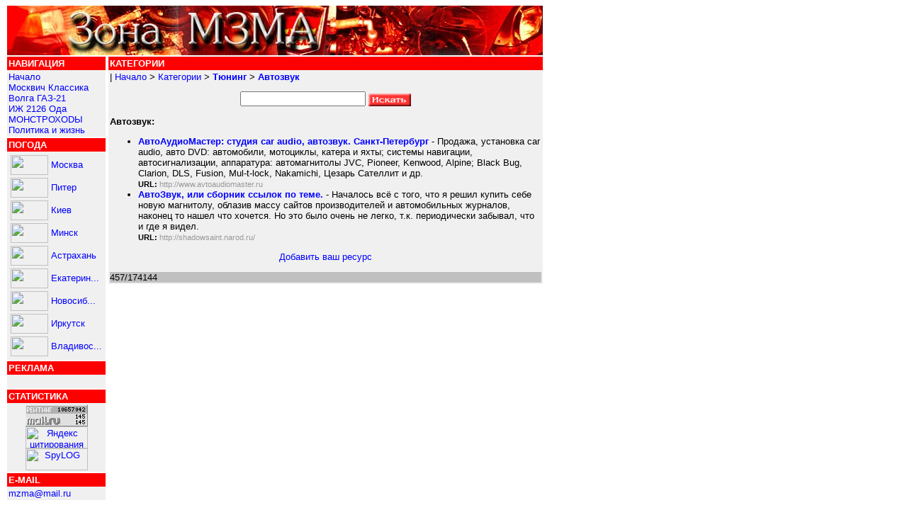

--- FILE ---
content_type: text/html; charset=koi8r
request_url: http://mzma.net/?viewCat=30
body_size: 11569
content:
<HTML>
<HEAD>
<meta http-equiv="Content-Type" content="text/html; charset=koi8-r">
<META HTTP-EQUIV="Cache-Control" CONTENT="no-cache">
<META HTTP-EQUIV="Pragma" CONTENT="no-cache">
<META NAME="Author" CONTENT="Dmitri Pronin">
<META name="description" content="ðÏÒÔÁÌ ÄÌÑ ×ÌÁÄÅÌØÃÅ× Á×ÔÏÍÏÂÉÌÅÊ íÏÓË×ÉÞ, éö É ÄÒÕÇÉÈ ÒÏÓÓÉÊÓËÉÈ Á×ÔÏÍÏÂÉÌÅÊ.">
<META name="keywords" content="ÍÏÓË×ÉÞ, ÉÖ, ÁÚÌË, ÍÚÍÁ, Ó×ÑÔÏÇÏÒ, 2141, 412, 408, 407, 402, 401, 2140, ×ÁÚ, ÌÁÄÁ, ÖÉÇÕÌÉ, ÚÕÂÉÌÏ, ËÌÁÓÓÉËÁ, ×ÏÌÇÁ, ÇÁÚ, ÕÁÚ">
<link rel="STYLESHEET" type="text/css" href="/templates/main.css">
<LINK REL="SHORTCUT ICON" href="http://www.mzma.net/favicon.ico">
<TITLE>úÏÎÁ íúíá</TITLE>

        <script language="JavaScript">
        <!-- hide from JavaScript-challenged browsers

function openchat() {
        window.open("","chatwin","resizable=yes,scrollbars=yes,width=640,height=460,top=40,left=20");
}
        // done hiding -->
        </script>

</HEAD>
<body>
<table border=0 width=760 cellpadding=0 cellspacing=0>
<tr><td colspan=2><center><img src="/templates/logo.jpg" border=0 width=756 height=70 alt="úÏÎÁ íúíá"></center></tg></tr>
<tr>
        <td width=140 valign=top>
                <table width=100% border=0 cellspacing=2 cellpadding=0>
                <tr><td width=100% valign=top>
                        <table width=100% border=0 cellspacing=0 cellpadding=2>
                        <tr><td class=header>îá÷éçáãéñ</td></tr>
                        <tr>
                                <td class=grey>
                                        <a href="/">îÁÞÁÌÏ</a><br>
                                        <a href="/club/">íÏÓË×ÉÞ ëÌÁÓÓÉËÁ</a><br>
                                        <a href="/volga/">÷ÏÌÇÁ çáú-21</a><br>
                                        <a href="/2126/">éö 2126 ïÄÁ</a><br>
                                        <a href="/jeep/">íïîóôòïèïDù</a><br>
                                        <a href="/politika/">ðÏÌÉÔÉËÁ É ÖÉÚÎØ</a><br>
                                </td>
                        </tr>
                        </table>
                </td></tr>

                <tr><td width=100% valign=top>

                        <table width=100% border=0 cellspacing=0 cellpadding=2>
                        <tr><td class=header>ðïçïäá</td></tr>
                        <tr>
                                <td class=grey>
<table border=0><tr><td>
<a href="http://russian.wunderground.com/global/stations/27612.html" target="_new">
<img src="http://banners.wunderground.com/banner/smalltemp_metric/global/stations/27612.gif" height=28 width=53 border=0></a></td>
<td class=info><a href="http://russian.wunderground.com/global/stations/27612.html" target="_new">
íÏÓË×Á</a></td>
</tr><tr>
<td>
<a href="http://russian.wunderground.com/global/stations/26063.html" target="_new">
<img src="http://banners.wunderground.com/banner/smalltemp_metric/global/stations/26063.gif" height=28 width=53 border=0></a></td>
<td class=info><a href="http://russian.wunderground.com/global/stations/26063.html" target="_new">
ðÉÔÅÒ</a></td>
</tr><tr>
<td>
<a href="http://russian.wunderground.com/global/stations/33345.html" target="_new">
<img src="http://banners.wunderground.com/banner/smalltemp_metric/global/stations/33345.gif" height=28 width=53 border=0></a></td>
<td class=info><a href="http://russian.wunderground.com/global/stations/33345.html" target="_new">
ëÉÅ×</a></td>
</tr><tr>
<td>
<a href="http://russian.wunderground.com/global/stations/26849.html" target="_new">
<img src="http://banners.wunderground.com/banner/smalltemp_metric/global/stations/26849.gif" height=28 width=53 border=0></a></td>
<td class=info><a href="http://russian.wunderground.com/global/stations/26849.html" target="_new">
íÉÎÓË</a></td>
</tr><tr>
<td>
<a href="http://russian.wunderground.com/global/stations/34880.html" target="_new">
<img src="http://banners.wunderground.com/banner/smalltemp_metric/global/stations/34880.gif" height=28 width=53 border=0></a></td>
<td><a href="http://russian.wunderground.com/global/stations/34880.html" target="_new">
áÓÔÒÁÈÁÎØ</a></td>
</tr><tr>
<td>
<a href="http://russian.wunderground.com/global/stations/28440.html" target="_new">
<img src="http://banners.wunderground.com/banner/smalltemp_metric/global/stations/28440.gif" height=28 width=53 border=0></a></td>
<td><a href="http://russian.wunderground.com/global/stations/28440.html" target="_new">
åËÁÔÅÒÉÎ...</a></td>
</tr><tr>
<td>
<a href="http://russian.wunderground.com/global/stations/29634.html" target="_new">
<img src="http://banners.wunderground.com/banner/smalltemp_metric/global/stations/29634.gif" height=28 width=53 border=0></a></td>
<td><a href="http://russian.wunderground.com/global/stations/29634.html" target="_new">
îÏ×ÏÓÉÂ...</a></td>
</tr><tr>
<td>
<a href="http://russian.wunderground.com/global/stations/30710.html" target="_new">
<img src="http://banners.wunderground.com/banner/smalltemp_metric/global/stations/30710.gif" height=28 width=53 border=0></a></td>
<td><a href="http://russian.wunderground.com/global/stations/30710.html" target="_new">
éÒËÕÔÓË</a></td>
</tr><tr>
<td>
<a href="http://russian.wunderground.com/global/stations/31960.html" target="_new">
<img src="http://banners.wunderground.com/banner/smalltemp_metric/global/stations/31960.gif" height=28 width=53 border=0></a></td>
<td class=info><a href="http://russian.wunderground.com/global/stations/31960.html" target="_new">
÷ÌÁÄÉ×ÏÓ...</a></td></tr></table>
                        </td></tr>
                        </table>

                </td></tr>
                <tr><td width=100% valign=top>

                        <table width=100% border=0 cellspacing=0 cellpadding=2>
                        <tr><td class=header>òåëìáíá</td></tr>
                        <tr>
                                <td class=grey>
                                &nbsp
                        </td></tr>
                        </table>

                </td></tr>
                <tr><td width=100% valign=top>

                        <table width=100% border=0 cellspacing=0 cellpadding=2>
                        <tr><td class=header>óôáôéóôéëá</td></tr>
                        <tr>
                                <td class=grey>
<center>
<!--TopList COUNTER--><script language="JavaScript"><!--
d=document;a='';a+=';r='+escape(d.referrer)
js=10//--></script><script language="JavaScript1.1"><!--
a+=';j='+navigator.javaEnabled()
js=11//--></script><script language="JavaScript1.2"><!--
s=screen;a+=';s='+s.width+'*'+s.height
a+=';d='+(s.colorDepth?s.colorDepth:s.pixelDepth)
js=12//--></script><script language="JavaScript1.3"><!--
js=13//--></script><script language="JavaScript"><!--
d.write('<a href="http://top.list.ru/jump?from=245963"'+
' target=_top><img src="http://top.list.ru/counter'+
'?id=245963;t=49;js='+js+a+';rand='+Math.random()+
'" alt="TopList"'+' border=0 height=31 width=88></a>')
if(js>11)d.write('<'+'!-- ')//--></script><noscript><a
target=_top href="http://top.list.ru/jump?from=245963"><img
src="http://top.list.ru/counter?js=na;id=245963;t=49"
border=0 height=31 width=88
alt="TopList"></a></noscript><script language="JavaScript"><!--
if(js>11)d.write('--'+'>')//--></script><!--TopList COUNTER-->

<br>
<a href="http://www.yandex.ru/cy?base=0&host=www.mzma.net">
<img src="http://www.yandex.ru/cycounter?www.mzma.net" width=88 height=31 alt="ñÎÄÅËÓ ÃÉÔÉÒÏ×ÁÎÉÑ" border=0>
</a>

<br>

<!-- SpyLOG f:0211 -->
<script language="javascript"><!--
Mu="u5831.41.spylog.com";Md=document;Mnv=navigator;Mp=0;
Md.cookie="b=b";Mc=0;if(Md.cookie)Mc=1;Mrn=Math.random();
Mn=(Mnv.appName.substring(0,2)=="Mi")?0:1;Mt=(new Date()).getTimezoneOffset();
Mz="p="+Mp+"&rn="+Mrn+"&c="+Mc+"&t="+Mt;
if(self!=top){Mfr=1;}else{Mfr=0;}Msl="1.0";
//--></script><script language="javascript1.1"><!--
Mpl="";Msl="1.1";Mj = (Mnv.javaEnabled()?"Y":"N");Mz+='&j='+Mj;
//--></script><script language="javascript1.2"><!--         
Msl="1.2";Ms=screen;Mpx=(Mn==0)?Ms.colorDepth:Ms.pixelDepth;
Mz+="&wh="+Ms.width+'x'+Ms.height+"&px="+Mpx;
//--></script><script language="javascript1.3"><!--
Msl="1.3";//--></script><script language="javascript"><!--
My="";My+="<a href='http://"+Mu+"/cnt?cid=583141&f=3&p="+Mp+"&rn="+Mrn+"' target='_blank'>";
My+="<img src='http://"+Mu+"/cnt?cid=583141&"+Mz+"&sl="+Msl+"&r="+escape(Md.referrer)+"&fr="+Mfr+"&pg="+escape(window.location.href);
My+="' border=0  width=88 height=31  alt='SpyLOG'>";
My+="</a>";Md.write(My);//--></script><noscript>
<a href="http://u5831.41.spylog.com/cnt?cid=583141&f=3&p=0" target="_blank">
<img src="http://u5831.41.spylog.com/cnt?cid=583141&p=0" alt='SpyLOG' border='0'  width=88 height=31 >
</a></noscript>
<!-- SpyLOG  -->

</center>
                        </td></tr>
                        </table>

                </td></tr>
                <tr><td width=100% valign=top>

                        <table width=100% border=0 cellspacing=0 cellpadding=2>
                        <tr><td class=header>E-MAIL</td></tr>
                        <tr>
                                <td class=grey>
                                <a href="mailto:mzma@mail.ru">mzma@mail.ru</a>
                                </td>
                        </tr>
                        </table>
                </td></tr></table>
        </td>
        <td width=620 valign=top>
                <table width=100% border=0 cellspacing=2 cellpadding=0>
                <tr><td width=100% valign=top>
                        <table width=100% border=0 cellspacing=0 cellpadding=2>
                        <tr><td class=header>ëáôåçïòéé</td></tr>
                        <tr>
                                <td class=grey><p>|&nbsp;<a href="http://www.mzma.net/">îÁÞÁÌÏ</a>&nbsp;>&nbsp;<a href="/">ëÁÔÅÇÏÒÉÉ</a>&nbsp;>&nbsp;<A HREF="/?viewCat=7"><B>ôÀÎÉÎÇ</B></A>&nbsp;>&nbsp;<A HREF="/?viewCat=30"><B>á×ÔÏÚ×ÕË</B></A></p>
<P><CENTER><FORM ACTION="/" METHOD="POST">

	<INPUT TYPE="TEXT" NAME="KeyWords" SIZE=20>
	<INPUT TYPE="image" NAME="Search" VALUE="Search" img src="templates/buttons/search.gif" width=60 height=18 align=absmiddle></FORM></CENTER></P>
	<b>á×ÔÏÚ×ÕË:</b>
<UL>
<LI><A HREF="http://www.avtoaudiomaster.ru" TARGET="_BLANK"><B>á×ÔÏáÕÄÉÏíÁÓÔÅÒ: ÓÔÕÄÉÑ Óar audio, Á×ÔÏÚ×ÕË. óÁÎËÔ-ðÅÔÅÒÂÕÒÇ</B></A> - ðÒÏÄÁÖÁ, ÕÓÔÁÎÏ×ËÁ car audio, Á×ÔÏ DVD: Á×ÔÏÍÏÂÉÌÉ, ÍÏÔÏÃÉËÌÙ, ËÁÔÅÒÁ É ÑÈÔÙ; ÓÉÓÔÅÍÙ ÎÁ×ÉÇÁÃÉÉ, Á×ÔÏÓÉÇÎÁÌÉÚÁÃÉÉ, ÁÐÐÁÒÁÔÕÒÁ: Á×ÔÏÍÁÇÎÉÔÏÌÙ JVC, Pioneer, Kenwood, Alpine; Black Bug, Clarion, DLS, Fusion, Mul-t-lock, Nakamichi, ãÅÚÁÒØ óÁÔÅÌÌÉÔ É ÄÒ.<BR>
<small><strong>URL: </strong><font color="999999">http://www.avtoaudiomaster.ru</font></small>
</LI>
<LI><A HREF="http://shadowsaint.narod.ru/" TARGET="_BLANK"><B>á×ÔÏú×ÕË, ÉÌÉ ÓÂÏÒÎÉË ÓÓÙÌÏË ÐÏ ÔÅÍÅ.</B></A> - îÁÞÁÌÏÓØ ×Ó£ Ó ÔÏÇÏ, ÞÔÏ Ñ ÒÅÛÉÌ ËÕÐÉÔØ ÓÅÂÅ ÎÏ×ÕÀ ÍÁÇÎÉÔÏÌÕ, ÏÂÌÁÚÉ× ÍÁÓÓÕ ÓÁÊÔÏ× ÐÒÏÉÚ×ÏÄÉÔÅÌÅÊ É Á×ÔÏÍÏÂÉÌØÎÙÈ ÖÕÒÎÁÌÏ×, ÎÁËÏÎÅÃ ÔÏ ÎÁÛÅÌ ÞÔÏ ÈÏÞÅÔÓÑ. îÏ ÜÔÏ ÂÙÌÏ ÏÞÅÎØ ÎÅ ÌÅÇËÏ, Ô.Ë. ÐÅÒÉÏÄÉÞÅÓËÉ ÚÁÂÙ×ÁÌ, ÞÔÏ É ÇÄÅ Ñ ×ÉÄÅÌ. 
<BR>
<small><strong>URL: </strong><font color="999999">http://shadowsaint.narod.ru/</font></small>
</LI>
</UL>
<P><CENTER> <A HREF="/?add=30">äÏÂÁ×ÉÔØ ×ÁÛ ÒÅÓÕÒÓ</A> </CENTER></P>

	<table width="100%" cellspacing="0" cellpadding="0" border="0">
	  <tr>
	    <td align="left" width="25%" bgcolor="#C0C0C0"><small><font face="Arial">457/174144</font></small></td>  </tr>
	</table>                                </td>
                        </tr>
                        </table>
                </td></tr>
                </table>
        </td>
</tr>
</table>
</body>
</html>



--- FILE ---
content_type: text/css
request_url: http://mzma.net/templates/main.css
body_size: 1658
content:
<style type="text/css">
<!--
body {  font-family: Arial, Helvetica, sans-serif; font-size: 10pt; font-style: normal; font-weight: normal; background-color: #FFFFFF; 
scrollbar-3d-light-color : #ff8888; scrollbar-arrow-color : blue; scrollbar-base-color : Gray; scrollbar-dark-shadow-color : #999999; 
scrollbar-face-color : #ff0000;	scrollbar-highlight-color : #ff8888; scrollbar-shadow-color : #990000; }
A:link, A:visited, A:active { COLOR: #0000ff;  FONT-FAMILY: Arial; FONT-SIZE: 10pt; FONT-WEIGHT: normal; TEXT-DECORATION: none }
A:hover { COLOR: #ff0000; FONT-FAMILY: Arial; FONT-SIZE: 10pt; FONT-WEIGHT: normal; TEXT-DECORATION: underline }

.header { color: #ffffff; font-family: Arial, Helvetica, sans-serif; font-size: 10pt; font-style: normal; font-weight: bold; background-color: #ff0000}

.regular {  font-family: Arial, Helvetica, sans-serif; font-size: 10pt; font-style: normal; font-weight: normal; background-color: #FFFFFF}
.regular A:link, .regular A:visited, .regular A:active { COLOR: #0000ff;  FONT-FAMILY: Arial; FONT-SIZE: 10pt; FONT-WEIGHT: normal; TEXT-DECORATION: none }
.regular A:hover { COLOR: #ff0000; FONT-FAMILY: Arial; FONT-SIZE: 10pt; FONT-WEIGHT: normal; TEXT-DECORATION: underline }

.grey {  font-family: Arial, Helvetica, sans-serif; font-size: 10pt; font-style: normal; font-weight: normal; background-color: #f0f0f0}
.grey A:link, .grey A:visited, .grey A:active { COLOR: #0000ff;  FONT-FAMILY: Arial; FONT-SIZE: 10pt; FONT-WEIGHT: normal; TEXT-DECORATION: none }
.grey A:hover { COLOR: #ff0000; FONT-FAMILY: Arial; FONT-SIZE: 10pt; FONT-WEIGHT: normal; TEXT-DECORATION: underline }


-->
</style>